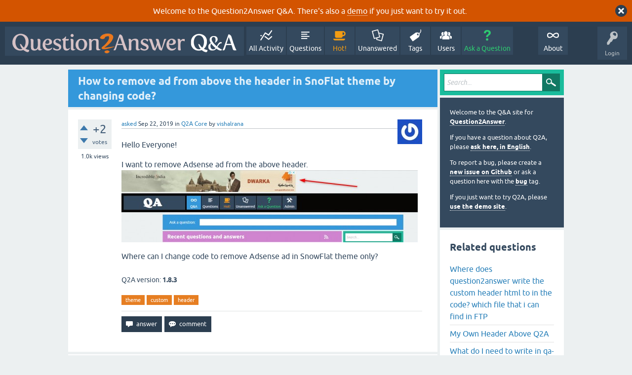

--- FILE ---
content_type: text/html; charset=utf-8
request_url: https://question2answer.org/qa/78038/how-remove-from-above-the-header-snoflat-theme-changing-code
body_size: 5616
content:
<!DOCTYPE html>
<html lang="en" itemscope itemtype="https://schema.org/QAPage">
<!-- Powered by Question2Answer - http://www.question2answer.org/ -->
<head>
<meta charset="utf-8">
<title>How to remove ad from above the header in SnoFlat  theme by changing code? - Question2Answer Q&amp;A</title>
<meta name="viewport" content="width=device-width, initial-scale=1">
<meta name="description" content="Hello Everyone!   I want to remove Adsense ad from the above header.   Where can I change code to remove Adsense ad in SnowFlat theme only?">
<meta name="keywords" content="Q2A Core,theme,custom,header">
<style>
@font-face {
 font-family: 'Ubuntu'; font-weight: normal; font-style: normal;
 src: local('Ubuntu'),
  url('../qa-theme/SnowFlat/fonts/ubuntu-regular.woff2') format('woff2'), url('../qa-theme/SnowFlat/fonts/ubuntu-regular.woff') format('woff');
}
@font-face {
 font-family: 'Ubuntu'; font-weight: bold; font-style: normal;
 src: local('Ubuntu Bold'), local('Ubuntu-Bold'),
  url('../qa-theme/SnowFlat/fonts/ubuntu-bold.woff2') format('woff2'), url('../qa-theme/SnowFlat/fonts/ubuntu-bold.woff') format('woff');
}
@font-face {
 font-family: 'Ubuntu'; font-weight: normal; font-style: italic;
 src: local('Ubuntu Italic'), local('Ubuntu-Italic'),
  url('../qa-theme/SnowFlat/fonts/ubuntu-italic.woff2') format('woff2'), url('../qa-theme/SnowFlat/fonts/ubuntu-italic.woff') format('woff');
}
@font-face {
 font-family: 'Ubuntu'; font-weight: bold; font-style: italic;
 src: local('Ubuntu Bold Italic'), local('Ubuntu-BoldItalic'),
  url('../qa-theme/SnowFlat/fonts/ubuntu-bold-italic.woff2') format('woff2'), url('../qa-theme/SnowFlat/fonts/ubuntu-bold-italic.woff') format('woff');
}
</style>
<link rel="stylesheet" href="../qa-theme/SnowFlat/qa-styles.css?1.8.6">
<style>
.qa-body-js-on .qa-notice {display:none;}
</style>
<style>
.qa-nav-user { margin: 0 !important; }
@media (max-width: 979px) {
 body.qa-template-user.fixed, body[class*="qa-template-user-"].fixed { padding-top: 118px !important; }
 body.qa-template-users.fixed { padding-top: 95px !important; }
}
@media (min-width: 980px) {
 body.qa-template-users.fixed { padding-top: 105px !important;}
}
</style>
<style>
.fb-login-button.fb_iframe_widget.fb_hide_iframes span {display:none;}
</style>
<link rel="canonical" href="https://www.question2answer.org/qa/78038/how-remove-from-above-the-header-snoflat-theme-changing-code">
<link rel="search" type="application/opensearchdescription+xml" title="Question2Answer Q&amp;A" href="../opensearch.xml">
<style>
.qa-logo-link img {padding-top:8px;}
.qa-nav-main-custom-6 {width:2em; background:url('http://developer.android.com/images/brand/Android_Robot_100.png') no-repeat center center; background-size:50% 50%;}
</style>

<script async src="https://www.googletagmanager.com/gtag/js?id=UA-1974891-11"></script>
<script>
  window.dataLayer = window.dataLayer || [];
  function gtag(){dataLayer.push(arguments);}
  gtag('js', new Date());
  gtag('config', 'UA-1974891-11');
  gtag('config', 'UA-1165533-8'); // old tracking ID
</script>
<script async src="https://www.googletagmanager.com/gtag/js?id=G-V4Y9LK428F"></script>
<script>
  window.dataLayer = window.dataLayer || [];
  function gtag(){dataLayer.push(arguments);}
  gtag('js', new Date());
  gtag('config', 'G-V4Y9LK428F');
</script>

<link rel="shortcut icon" type="image/x-icon" href="/favicon.ico">
<link rel="apple-touch-icon" sizes="180x180" href="/apple-touch-icon.png">
<meta itemprop="name" content="How to remove ad from above the header in SnoFlat  theme by changing code?">
<script>
var qa_root = '..\/';
var qa_request = '78038\/how-remove-from-above-the-header-snoflat-theme-changing-code';
</script>
<script src="../qa-content/jquery-3.5.1.min.js"></script>
<script src="../qa-content/qa-global.js?1.8.6"></script>
<script>
$(window).on('load', function() {
	qa_element_revealed=document.getElementById('anew');
	qa_reveal(document.getElementById('notice_visitor'), 'notice');
});
</script>
<script src="../qa-theme/SnowFlat/js/snow-core.js?1.8.6"></script>
</head>
<body
class="qa-template-question qa-theme-snowflat qa-category-1 qa-body-js-off"
>
<script>
var b = document.getElementsByTagName('body')[0];
b.className = b.className.replace('qa-body-js-off', 'qa-body-js-on');
</script>
<div class="qa-notice" id="notice_visitor">
<form method="post" action="../78038/how-remove-from-above-the-header-snoflat-theme-changing-code">
Welcome to the Question2Answer Q&amp;A. There's also a <A HREF="http://demo.question2answer.org/">demo</A> if you just want to try it out.
<input name="notice_visitor" onclick="return qa_notice_click(this);" type="submit" value="X" class="qa-notice-close-button"> 
<input name="code" type="hidden" value="0-1769120991-520e617e7c25c1488f00eabcfc63bcb04402dd96">
</form>
</div>
<div id="qam-topbar" class="clearfix">
<div class="qam-main-nav-wrapper clearfix">
<div class="sb-toggle-left qam-menu-toggle"><i class="icon-th-list"></i></div>
<div class="qam-account-items-wrapper">
<div id="qam-account-toggle" class="qam-logged-out">
<i class="icon-key qam-auth-key"></i>
<div class="qam-account-handle">Login</div>
</div>
<div class="qam-account-items clearfix">
<form action="../login?to=78038%2Fhow-remove-from-above-the-header-snoflat-theme-changing-code" method="post">
<input type="text" name="emailhandle" dir="auto" placeholder="Email or Username">
<input type="password" name="password" dir="auto" placeholder="Password">
<div><input type="checkbox" name="remember" id="qam-rememberme" value="1">
<label for="qam-rememberme">Remember</label></div>
<input type="hidden" name="code" value="0-1769120991-de147d81a1380ccb688f3bfad6bbb24916a59cd5">
<input type="submit" value="Login" class="qa-form-tall-button qa-form-tall-button-login" name="dologin">
</form>
<div class="qa-nav-user">
<ul class="qa-nav-user-list">
<li class="qa-nav-user-item qa-nav-user-facebook-login">
<span class="qa-nav-user-nolink">	<span id="fb-root" style="display:inline;"></span>
	<script>
	window.fbAsyncInit = function() {
		FB.init({
			appId  : '158644244176280',
			status : true,
			cookie : true,
			xfbml  : true,
			oauth  : true
		});

		FB.Event.subscribe('auth.login', function(response) {
			setTimeout("window.location='https:\/\/www.question2answer.org\/qa\/facebook-login?to=https%3A%2F%2Fwww.question2answer.org%2Fqa%2F78038%2Fhow-remove-from-above-the-header-snoflat-theme-changing-code'", 100);
		});
	};
	(function(d){
		var js, id = 'facebook-jssdk'; if (d.getElementById(id)) {return;}
		js = d.createElement('script'); js.id = id; js.async = true;
		js.src = "//connect.facebook.net/en_US/all.js";
		d.getElementsByTagName('head')[0].appendChild(js);
	}(document));
	</script>
	<span class="fb-login-button" style="display:inline; vertical-align:middle;" size="medium" scope="email,user_about_me,user_location,user_website">
	</span>
		</span>
</li>
<li class="qa-nav-user-item qa-nav-user-register">
<a href="../register?to=78038%2Fhow-remove-from-above-the-header-snoflat-theme-changing-code" class="qa-nav-user-link">Register</a>
</li>
</ul>
<div class="qa-nav-user-clear">
</div>
</div>
</div> <!-- END qam-account-items -->
</div> <!-- END qam-account-items-wrapper -->
<div class="qa-logo">
<a href="../" class="qa-logo-link" title="Question2Answer Q&amp;A"><img src="../../images/question2answer-qa-logo-white-454x40.png" width="454" height="40" alt="Question2Answer Q&amp;A"></a>
</div>
<div class="qa-nav-main">
<ul class="qa-nav-main-list">
<li class="qa-nav-main-item qa-nav-main-activity">
<a href="../activity" class="qa-nav-main-link">All Activity</a>
</li>
<li class="qa-nav-main-item qa-nav-main-questions">
<a href="../questions" class="qa-nav-main-link">Questions</a>
</li>
<li class="qa-nav-main-item qa-nav-main-hot">
<a href="../hot" class="qa-nav-main-link">Hot!</a>
</li>
<li class="qa-nav-main-item qa-nav-main-unanswered">
<a href="../unanswered" class="qa-nav-main-link">Unanswered</a>
</li>
<li class="qa-nav-main-item qa-nav-main-tag">
<a href="../tags" class="qa-nav-main-link">Tags</a>
</li>
<li class="qa-nav-main-item qa-nav-main-user">
<a href="../users" class="qa-nav-main-link">Users</a>
</li>
<li class="qa-nav-main-item qa-nav-main-ask">
<a href="../ask?cat=1" class="qa-nav-main-link">Ask a Question</a>
</li>
<li class="qa-nav-main-item-opp qa-nav-main-custom-1">
<a href="../../" class="qa-nav-main-link">About</a>
</li>
</ul>
<div class="qa-nav-main-clear">
</div>
</div>
</div> <!-- END qam-main-nav-wrapper -->
</div> <!-- END qam-topbar -->
<div class="qam-ask-search-box"><div class="qam-ask-mobile"><a href="../ask" class="turquoise">Ask a Question</a></div><div class="qam-search-mobile turquoise" id="qam-search-mobile"></div></div>
<div class="qam-search turquoise the-top" id="the-top-search">
<div class="qa-search">
<form method="get" action="../search">
<input type="text" placeholder="Search..." name="q" value="" class="qa-search-field">
<input type="submit" value="Search" class="qa-search-button">
</form>
</div>
</div>
<div class="qa-body-wrapper" itemprop="mainEntity" itemscope itemtype="https://schema.org/Question">
<div class="qa-main-wrapper">
<div class="qa-main">
<div class="qa-main-heading">
<h1>
<a href="../78038/how-remove-from-above-the-header-snoflat-theme-changing-code">
<span itemprop="name">How to remove ad from above the header in SnoFlat  theme by changing code?</span>
</a>
</h1>
</div>
<div class="qa-part-q-view">
<div class="qa-q-view" id="q78038">
<form method="post" action="../78038/how-remove-from-above-the-header-snoflat-theme-changing-code">
<div class="qa-q-view-stats">
<div class="qa-voting qa-voting-net" id="voting_78038">
<div class="qa-vote-buttons qa-vote-buttons-net">
<input title="Click to vote up" name="vote_78038_1_q78038" onclick="return qa_vote_click(this);" type="submit" value="+" class="qa-vote-first-button qa-vote-up-button"> 
<input title="Click to vote down" name="vote_78038_-1_q78038" onclick="return qa_vote_click(this);" type="submit" value="&ndash;" class="qa-vote-second-button qa-vote-down-button"> 
</div>
<div class="qa-vote-count qa-vote-count-net">
<span class="qa-netvote-count">
<span class="qa-netvote-count-data">+2</span><span class="qa-netvote-count-pad"> votes <meta itemprop="upvoteCount" content="2"></span>
</span>
</div>
<div class="qa-vote-clear">
</div>
</div>
<span class="qa-view-count">
<span class="qa-view-count-data">1.0k</span><span class="qa-view-count-pad"> views</span>
</span>
</div>
<input name="code" type="hidden" value="0-1769120991-f713a82aae61a441d1600c3e8f8e09e34bcba50a">
</form>
<div class="qa-q-view-main">
<form method="post" action="../78038/how-remove-from-above-the-header-snoflat-theme-changing-code">
<span class="qa-q-view-avatar-meta">
<span class="qa-q-view-avatar">
<a href="../user/vishalrana" class="qa-avatar-link"><img src="https://www.gravatar.com/avatar/e1afce28ca174f8eee41087202e766de?s=50" width="50" height="50" class="qa-avatar-image" alt="" ></a>
</span>
<span class="qa-q-view-meta">
<a href="../78038/how-remove-from-above-the-header-snoflat-theme-changing-code" class="qa-q-view-what" itemprop="url">asked</a>
<span class="qa-q-view-when">
<span class="qa-q-view-when-data"><time itemprop="dateCreated" datetime="2019-09-22T07:19:40+0000" title="2019-09-22T07:19:40+0000">Sep 22, 2019</time></span>
</span>
<span class="qa-q-view-where">
<span class="qa-q-view-where-pad">in </span><span class="qa-q-view-where-data"><a href="../core" class="qa-category-link">Q2A Core</a></span>
</span>
<span class="qa-q-view-who">
<span class="qa-q-view-who-pad">by </span>
<span class="qa-q-view-who-data"><span itemprop="author" itemscope itemtype="https://schema.org/Person"><a href="../user/vishalrana" class="qa-user-link" itemprop="url"><span itemprop="name">vishalrana</span></a></span></span>
</span>
</span>
</span>
<div class="qa-q-view-content qa-post-content">
<a name="78038"></a><div itemprop="text">

<p>Hello Everyone!&nbsp;</p>

<p>I want to remove Adsense ad from the above header.&nbsp;<img alt="" src="https://www.question2answer.org/qa/?qa=blob&amp;qa_blobid=12018825022124677217" style="height:146px; width:600px"></p>

<p></p>

<p>Where can I change code to remove Adsense ad&nbsp;in SnowFlat theme only?&nbsp;</p>

<p></p></div>
</div>
<div class="qa-q-view-extra">
Q2A version:
<span class="qa-q-view-extra-content">
1.8.3
</span>
</div>
<div class="qa-q-view-tags">
<ul class="qa-q-view-tag-list">
<li class="qa-q-view-tag-item"><a href="../tag/theme" rel="tag" class="qa-tag-link">theme</a></li>
<li class="qa-q-view-tag-item"><a href="../tag/custom" rel="tag" class="qa-tag-link">custom</a></li>
<li class="qa-q-view-tag-item"><a href="../tag/header" rel="tag" class="qa-tag-link">header</a></li>
</ul>
</div>
<div class="qa-q-view-buttons">
<input name="q_doanswer" id="q_doanswer" onclick="return qa_toggle_element('anew')" value="answer" title="Answer this question" type="submit" class="qa-form-light-button qa-form-light-button-answer">
<input name="q_docomment" onclick="return qa_toggle_element('c78038')" value="comment" title="Add a comment on this question" type="submit" class="qa-form-light-button qa-form-light-button-comment">
</div>
<input name="code" type="hidden" value="0-1769120991-5710e3818ca9b098dba31d0e9ee6efc8327e4d64">
<input name="qa_click" type="hidden" value="">
</form>
<div class="qa-q-view-c-list" style="display:none;" id="c78038_list">
</div> <!-- END qa-c-list -->
<div class="qa-c-form" id="c78038" style="display:none;">
<h2>Please <a href="../login?to=78038%2Fhow-remove-from-above-the-header-snoflat-theme-changing-code">log in</a> or <a href="../register?to=78038%2Fhow-remove-from-above-the-header-snoflat-theme-changing-code">register</a> to add a comment.</h2>
</div> <!-- END qa-c-form -->
</div> <!-- END qa-q-view-main -->
<div class="qa-q-view-clear">
</div>
</div> <!-- END qa-q-view -->
</div>
<div class="qa-part-a-form">
<div class="qa-a-form" id="anew">
<h2>Please <a href="../login?to=78038%2Fhow-remove-from-above-the-header-snoflat-theme-changing-code">log in</a> or <a href="../register?to=78038%2Fhow-remove-from-above-the-header-snoflat-theme-changing-code">register</a> to answer this question.</h2>
</div> <!-- END qa-a-form -->
</div>
<div class="qa-part-a-list">
<h2 id="a_list_title" style="display:none;"><span itemprop="answerCount">0</span> Answers</h2>
<div class="qa-a-list" id="a_list">
</div> <!-- END qa-a-list -->
</div>
</div> <!-- END qa-main -->
<div id="qam-sidepanel-toggle"><i class="icon-left-open-big"></i></div>
<div class="qa-sidepanel" id="qam-sidepanel-mobile">
<div class="qam-search turquoise ">
<div class="qa-search">
<form method="get" action="../search">
<input type="text" placeholder="Search..." name="q" value="" class="qa-search-field">
<input type="submit" value="Search" class="qa-search-button">
</form>
</div>
</div>
<div class="qa-sidebar wet-asphalt">
<div style="font-size:13px;">
  <p>Welcome to the Q&amp;A site for <a href="/">Question2Answer</a>.
  <p>If you have a question about Q2A, please <a href="/qa/ask">ask here, in English</a>.

  <p>To report a bug, please create a <a href="https://github.com/q2a/question2answer/issues">new issue on Github</a> or ask a question here with the <a href="/qa/tag/bug">bug</a> tag.
  <p>If you just want to try Q2A, please <a href="http://demo.question2answer.org/">use the demo site</a>.

 <!--<p><b style="color:orange;">July 25th, 2023:</b> <a href="https://docs.question2answer.org/install/versions/">Q2A 1.8.8 released!</a>-->
</div>
</div> <!-- qa-sidebar -->
<div class="qa-widgets-side qa-widgets-side-high">
<div class="qa-widget-side qa-widget-side-high">
<div class="qa-related-qs">
<h2 style="margin-top:0; padding-top:0;">
Related questions
</h2>
<ul class="qa-related-q-list">
<li class="qa-related-q-item"><a href="../22096/where-question2answer-write-custom-header-which-file-find">Where does question2answer write the custom header html to in the code? which file that i can find in FTP</a></li>
<li class="qa-related-q-item"><a href="../17656/my-own-header-above-q2a">My Own Header Above Q2A</a></li>
<li class="qa-related-q-item"><a href="../5246/what-need-write-theme-php-fully-customize-the-header-footer">What do I need to write in qa-theme.php to fully customize the header and footer?</a></li>
<li class="qa-related-q-item"><a href="../17649/where-can-write-html-code-make-header-side-bar-menus-and-footer">Where can I write HTML code, to make a header, side-bar menus, and a footer?</a></li>
<li class="qa-related-q-item"><a href="../5972/how-can-i-remove-the-space-above-my-header">How can i remove the space above my header?</a></li>
<li class="qa-related-q-item"><a href="../20164/how-to-add-custom-html-codes-to-the-right-side-the-header-logo">How to add custom html codes to the right side of the header logo?</a></li>
<li class="qa-related-q-item"><a href="../7896/move-header-logo-header-cover-entire-screen-space-width-100%25">how to move qa-nav-main to top of header up to logo, and header cover the entire screen space width:100%?</a></li>
<li class="qa-related-q-item"><a href="../10582/how-to-edit-header">how to edit header</a></li>
<li class="qa-related-q-item"><a href="../51494/header-menu-link">Header menu link</a></li>
<li class="qa-related-q-item"><a href="../51457/edit-header-menu">Edit header menu</a></li>
</ul>
</div>
</div>
</div>
<div class="qa-widgets-side qa-widgets-side-low">
<div class="qa-widget-side qa-widget-side-low">
<h2>Categories</h2>
<ul class="qa-nav-cat-list qa-nav-cat-list-1">
<li class="qa-nav-cat-item qa-nav-cat-all">
<a href="../" class="qa-nav-cat-link">All categories</a>
</li>
<li class="qa-nav-cat-item qa-nav-cat-core">
<a href="../core" class="qa-nav-cat-link qa-nav-cat-selected" title="Questions about the Question2Answer platform.">Q2A Core</a>
<span class="qa-nav-cat-note">(11.9k)</span>
</li>
<li class="qa-nav-cat-item qa-nav-cat-plugins">
<a href="../plugins" class="qa-nav-cat-link" title="Questions about plugins created for Q2A.">Plugins</a>
<span class="qa-nav-cat-note">(3.7k)</span>
</li>
<li class="qa-nav-cat-item qa-nav-cat-themes">
<a href="../themes" class="qa-nav-cat-link" title="Questions about third-party themes.">Themes</a>
<span class="qa-nav-cat-note">(1.0k)</span>
</li>
</ul>
<div class="qa-nav-cat-clear">
</div>
</div>
</div>
</div> <!-- qa-sidepanel -->
</div> <!-- END main-wrapper -->
</div> <!-- END body-wrapper -->
<div class="qam-footer-box">
<div class="qam-footer-row">
</div> <!-- END qam-footer-row -->
<div class="qa-footer">
<div class="qa-nav-footer">
<ul class="qa-nav-footer-list">
<li class="qa-nav-footer-item qa-nav-footer-custom-4">
<a href="https://www.question2answer.org/feedback.php" class="qa-nav-footer-link">Send feedback</a>
</li>
<li class="qa-nav-footer-item qa-nav-footer-custom-3">
<a href="http://demo.question2answer.org/" class="qa-nav-footer-link">Demo sandbox</a>
</li>
</ul>
<div class="qa-nav-footer-clear">
</div>
</div>
<div class="qa-attribution">
Snow Theme by <a href="http://www.q2amarket.com">Q2A Market</a>
</div>
<div class="qa-attribution">
Powered by <a href="http://www.question2answer.org/">Question2Answer</a>
</div>
<div class="qa-footer-clear">
</div>
</div> <!-- END qa-footer -->
</div> <!-- END qam-footer-box -->

		<script>
			q2aFormCase = '\
				body.qa-template-register form,\
				body.qa-template-ask form,\
				body.qa-template-feedback form\
			';
			
			jQuery(document).on('submit', q2aFormCase, function(){
				if(jQuery('input.fGAWas6').prop('checked') != true){
					return false;
				} else  {
					return true;
				}
			});
		</script>
		
<div style="position:absolute;overflow:hidden;clip:rect(0 0 0 0);height:0;width:0;margin:0;padding:0;border:0;">
<span id="qa-waiting-template" class="qa-waiting">...</span>
</div>
</body>
<!-- Powered by Question2Answer - http://www.question2answer.org/ -->
</html>
